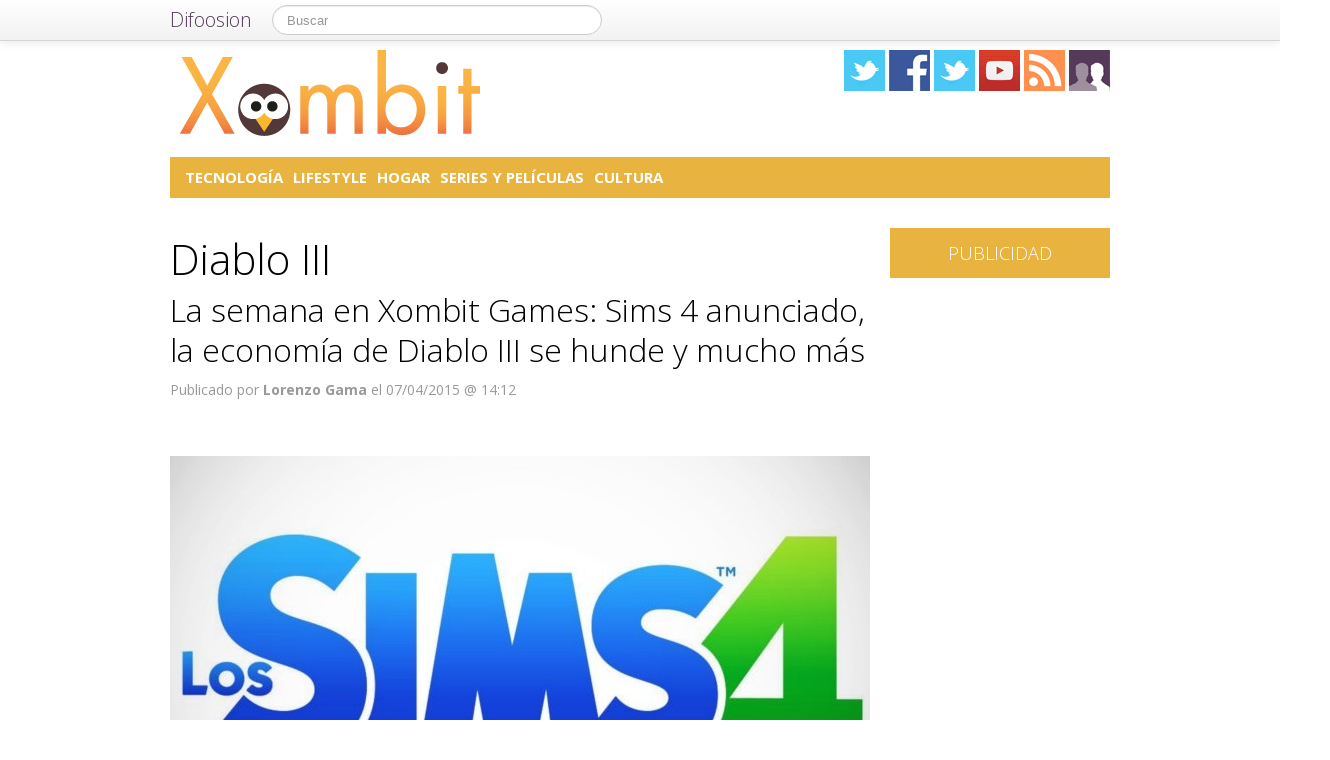

--- FILE ---
content_type: text/html; charset=UTF-8
request_url: https://xombit.com/tag/diablo-iii
body_size: 12858
content:
<!DOCTYPE html>
<html lang="es">
<head prefix="og: https://ogp.me/ns# fb: https://ogp.me/ns/fb# blog: https://ogp.me/ns/blog#">
    
	    <link rel="dns-prefetch" href="//ajax.googleapis.com">
    <link rel="dns-prefetch" href="//fonts.googleapis.com">
    <link rel="stylesheet" href="https://xombit.com/wp-content/themes/NewDifoosion-Xombit/style.css?v=3.8" type="text/css">
    <link href="https://fonts.googleapis.com/css2?family=Open+Sans:wght@300;400;700&display=swap" rel="stylesheet">
    
    
    <link rel="icon" type="image/png" href="https://xombit.com/wp-content/themes/NewDifoosion-Xombit/img/favicon.png" />
    <link rel="shortcut icon" type="image/x-icon" href="https://xombit.com/wp-content/themes/NewDifoosion-Xombit/img/favicon.ico" />
    <link rel="apple-touch-icon" href="https://xombit.com/wp-content/themes/NewDifoosion-Xombit/img/favicon.png"/>
    
        <title>Diablo III en Xombit</title>
		<meta name="robots" content="noindex,follow" />
    	<meta name="description" content="" />
        	<meta name="application-name" content="Xombit" />
	<meta name="msapplication-tooltip" content="Los últimos avances tecnológicos, mundo geek y noticias sobre ciencia y tecnología, ciencia ficción y anime" />
	<meta name="msapplication-starturl" content="/?utm_source=ie9&amp;utm_medium=taskbar&amp;utm_campaign=pinned-ie9" />
	<meta name="msapplication-window" content="width=1024;height=768" />
	<meta name="msapplication-navbutton-color" content="#E8B43F" />
	<meta name="theme-color" content="#E8B43F" />
			<meta property="twitter:account_id" content="4503599627428775" />
				<meta name="msapplication-task" content="name=Tecnología;action-uri=./categoria/tecnologia;icon-uri=https://xombit.com/wp-content/themes/NewDifoosion-Xombit/img/favicon.ico"/>
<meta name="msapplication-task" content="name=Lifestyle;action-uri=./categoria/lifestyle;icon-uri=https://xombit.com/wp-content/themes/NewDifoosion-Xombit/img/favicon.ico"/>
<meta name="msapplication-task" content="name=Hogar;action-uri=./categoria/hogar;icon-uri=https://xombit.com/wp-content/themes/NewDifoosion-Xombit/img/favicon.ico"/>
<meta name="msapplication-task" content="name=Series y Películas;action-uri=./categoria/series;icon-uri=https://xombit.com/wp-content/themes/NewDifoosion-Xombit/img/favicon.ico"/>
<meta name="msapplication-task" content="name=Cultura;action-uri=./categoria/cultura;icon-uri=https://xombit.com/wp-content/themes/NewDifoosion-Xombit/img/favicon.ico"/>

<meta http-equiv="Content-Type" content="text/html; charset=utf-8" />
    <link rel="publisher" href="https://plus.google.com/115409689497293260894" />
    <meta property="fb:app_id" content="248863185137114" />
	<meta property="og:type"        content="blog" />
	<meta property="og:url"         content="https://xombit.com" />
	<meta property="og:image"       content="https://xombit.com/wp-content/themes/NewDifoosion-Xombit/img/logo.png" />
	<meta property="og:title"       content="Xombit" />
	<meta property="og:description" content="Los últimos avances tecnológicos, mundo geek y noticias sobre ciencia y tecnología, ciencia ficción y anime" />
    
    <link rel="pingback" href="https://xombit.com/xmlrpc.php" />
    <link rel="alternate" type="application/rss+xml" title="Xombit" href="https://feeds.feedburner.com/xombit" />
	<link rel="stylesheet" href="https://maxcdn.bootstrapcdn.com/font-awesome/4.3.0/css/font-awesome.min.css">
    <link rel="stylesheet" href="https://xombit.com/wp-content/themes/NewDifoosion/css/sweetalert.css">
    <link rel='dns-prefetch' href='//ajax.googleapis.com' />
<link rel='dns-prefetch' href='//xombit.com' />
<link rel='dns-prefetch' href='//s0.wp.com' />
<link rel='dns-prefetch' href='//s.w.org' />
		<script type="text/javascript">
			window._wpemojiSettings = {"baseUrl":"https:\/\/s.w.org\/images\/core\/emoji\/11\/72x72\/","ext":".png","svgUrl":"https:\/\/s.w.org\/images\/core\/emoji\/11\/svg\/","svgExt":".svg","source":{"concatemoji":"https:\/\/xombit.com\/wp-includes\/js\/wp-emoji-release.min.js?ver=4.9.23"}};
			!function(e,a,t){var n,r,o,i=a.createElement("canvas"),p=i.getContext&&i.getContext("2d");function s(e,t){var a=String.fromCharCode;p.clearRect(0,0,i.width,i.height),p.fillText(a.apply(this,e),0,0);e=i.toDataURL();return p.clearRect(0,0,i.width,i.height),p.fillText(a.apply(this,t),0,0),e===i.toDataURL()}function c(e){var t=a.createElement("script");t.src=e,t.defer=t.type="text/javascript",a.getElementsByTagName("head")[0].appendChild(t)}for(o=Array("flag","emoji"),t.supports={everything:!0,everythingExceptFlag:!0},r=0;r<o.length;r++)t.supports[o[r]]=function(e){if(!p||!p.fillText)return!1;switch(p.textBaseline="top",p.font="600 32px Arial",e){case"flag":return s([55356,56826,55356,56819],[55356,56826,8203,55356,56819])?!1:!s([55356,57332,56128,56423,56128,56418,56128,56421,56128,56430,56128,56423,56128,56447],[55356,57332,8203,56128,56423,8203,56128,56418,8203,56128,56421,8203,56128,56430,8203,56128,56423,8203,56128,56447]);case"emoji":return!s([55358,56760,9792,65039],[55358,56760,8203,9792,65039])}return!1}(o[r]),t.supports.everything=t.supports.everything&&t.supports[o[r]],"flag"!==o[r]&&(t.supports.everythingExceptFlag=t.supports.everythingExceptFlag&&t.supports[o[r]]);t.supports.everythingExceptFlag=t.supports.everythingExceptFlag&&!t.supports.flag,t.DOMReady=!1,t.readyCallback=function(){t.DOMReady=!0},t.supports.everything||(n=function(){t.readyCallback()},a.addEventListener?(a.addEventListener("DOMContentLoaded",n,!1),e.addEventListener("load",n,!1)):(e.attachEvent("onload",n),a.attachEvent("onreadystatechange",function(){"complete"===a.readyState&&t.readyCallback()})),(n=t.source||{}).concatemoji?c(n.concatemoji):n.wpemoji&&n.twemoji&&(c(n.twemoji),c(n.wpemoji)))}(window,document,window._wpemojiSettings);
		</script>
		<style type="text/css">
img.wp-smiley,
img.emoji {
	display: inline !important;
	border: none !important;
	box-shadow: none !important;
	height: 1em !important;
	width: 1em !important;
	margin: 0 .07em !important;
	vertical-align: -0.1em !important;
	background: none !important;
	padding: 0 !important;
}
</style>
<link rel='stylesheet' id='difoosion-price-box-css'  href='https://xombit.com/wp-content/plugins/difoosion-price-box/difoosion-price-box.css?ver=1.0' type='text/css' media='all' />
<link rel='stylesheet' id='qc-choice-css'  href='https://xombit.com/wp-content/plugins/quantcast-choice/public/css/style.min.css?ver=1.2.2' type='text/css' media='all' />
<link rel='stylesheet' id='wp-pagenavi-css'  href='https://xombit.com/wp-content/plugins/wp-pagenavi/pagenavi-css.css?ver=2.70' type='text/css' media='all' />
<link rel='stylesheet' id='jetpack_css-css'  href='https://xombit.com/wp-content/plugins/jetpack/css/jetpack.css?ver=3.5.6' type='text/css' media='all' />
<script>if (document.location.protocol != "https:") {document.location = document.URL.replace(/^http:/i, "https:");}</script><script type='text/javascript' src='https://ajax.googleapis.com/ajax/libs/jquery/2.2.4/jquery.min.js?ver=2.2.4'></script>
<link rel='https://api.w.org/' href='https://xombit.com/wp-json/' />
      <meta name="onesignal" content="wordpress-plugin"/>
        <script src="https://cdn.onesignal.com/sdks/OneSignalSDK.js" async></script>    <script>

      window.OneSignal = window.OneSignal || [];

      OneSignal.push( function() {
        OneSignal.SERVICE_WORKER_UPDATER_PATH = "OneSignalSDKUpdaterWorker.js.php";
        OneSignal.SERVICE_WORKER_PATH = "OneSignalSDKWorker.js.php";
        OneSignal.SERVICE_WORKER_PARAM = { scope: '/' };

        OneSignal.setDefaultNotificationUrl("https://xombit.com");
        var oneSignal_options = {};
        window._oneSignalInitOptions = oneSignal_options;

        oneSignal_options['wordpress'] = true;
oneSignal_options['appId'] = 'a8071f98-0c99-449f-b3e9-4ca1428eb83a';
oneSignal_options['autoRegister'] = true;
oneSignal_options['welcomeNotification'] = { };
oneSignal_options['welcomeNotification']['disable'] = true;
oneSignal_options['path'] = "https://xombit.com/wp-content/plugins/onesignal-free-web-push-notifications/sdk_files/";
oneSignal_options['safari_web_id'] = "web.onesignal.auto.3145fc89-5d6b-4727-99ef-e9ab80472582";
oneSignal_options['persistNotification'] = false;
oneSignal_options['promptOptions'] = { };
              OneSignal.init(window._oneSignalInitOptions);
                    });

      function documentInitOneSignal() {
        var oneSignal_elements = document.getElementsByClassName("OneSignal-prompt");

        var oneSignalLinkClickHandler = function(event) { OneSignal.push(['registerForPushNotifications']); event.preventDefault(); };        for(var i = 0; i < oneSignal_elements.length; i++)
          oneSignal_elements[i].addEventListener('click', oneSignalLinkClickHandler, false);
      }

      if (document.readyState === 'complete') {
           documentInitOneSignal();
      }
      else {
           window.addEventListener("load", function(event){
               documentInitOneSignal();
          });
      }
    </script>

    <script type="text/javascript" src="https://xombit.com/wp-content/themes/NewDifoosion/js/libs.min.js" defer></script>
    <script type="text/javascript" src="https://xombit.com/wp-content/themes/NewDifoosion/js/sweetalert.min.js"></script>
    <script type="text/javascript" src="https://xombit.com/wp-content/themes/NewDifoosion/js/1.0.4/bootstrap.min.js" defer></script>
        <script defer type="module" src="https://live.mrf.io/cmp/andro4all.com/es2015.js?autoinit=true&build=ext-1"></script>
    <script defer nomodule src="https://live.mrf.io/cmp/andro4all.com/es5.js?autoinit=true&build=ext-1"></script>
    <script type="text/javascript">
    var Pc=[];window.__tcfapi=function(){console.log('args',arguments);for(var t=arguments.length,e=new Array(t),n=0;n<t;n++)e[n]=arguments[n];return e.length?Pc.push(e):Pc;};
    </script>
    <script async src="https://securepubads.g.doubleclick.net/tag/js/gpt.js"></script>
    <script>
    window.googletag = window.googletag || {cmd: []};
	googletag.cmd.push(function() {
        googletag.defineSlot('/6587401/Desktop_Billboard_970x250', [[728,90], [940, 90], [970, 90], [970, 250], [996, 90]], 'div-ad-billboard').setCollapseEmptyDiv(true,true).addService(googletag.pubads());
        googletag.defineOutOfPageSlot('/6587401/DIFOOSION_DESKTOP_OUTOFPAGE', 'div-ad-out-of-page').addService(googletag.pubads());
        googletag.defineSlot('/6587401/Desktop_Home_Sky_Left', [[120, 1000], [120, 600]], 'div-ad-sky-left').addService(googletag.pubads());
        googletag.defineSlot('/6587401/Desktop_Home_Sky_Right', [[120, 1000], [120, 600]], 'div-ad-sky-right').addService(googletag.pubads());
				googletag.defineSlot('/6587401/Desktop_Header_728x90', [728, 90], 'div-ad-header').addService(googletag.pubads());
						googletag.defineSlot('/6587401/Desktop_Interpost_1_336x280', [[700,300], [336, 280], [300, 250], [250, 250], [200,200], [300, 600]], 'div-ad-interpost-1').addService(googletag.pubads());
		googletag.defineSlot('/6587401/Desktop_Interpost_2_336x280', [[700,300], [336, 280], [300, 250], [250, 250], [200,200]], 'div-ad-interpost-2').addService(googletag.pubads());
		                googletag.defineSlot('/6587401/Desktop_Sidebar_220x100',  [220,100], 'div-ad-sidebar-2').addService(googletag.pubads());
		googletag.defineSlot('/6587401/Desktop_Sidebar_160x600',  [[300,600],[160, 600], [300, 250], [220, 600]], 'div-ad-sidebar').addService(googletag.pubads());
		googletag.defineSlot('/6587401/Desktop_Footer_728x90', [728, 90], 'div-ad-footer').addService(googletag.pubads());
		googletag.pubads().setTargeting('blog', 'Xombit');
                googletag.pubads().setTargeting('Placement', 'archive');
                var params = new URLSearchParams(window.location.search);
        if (params.has('previsualizar')) {
            googletag.pubads().setTargeting('previsualizar', 'true');
        }
		googletag.pubads().enableSingleRequest();
		googletag.pubads().collapseEmptyDivs(true);
        googletag.enableServices();
	});
	</script>
    
    
    <script type="text/javascript">
    Array.prototype.last = function() {return this[this.length-1];}

    
    $(document).ready(function(){
        var url = 'https://xombit.com/2013/05/la-semana-en-xombit-games-sims-4-anunciado-hundimiento-economia-diablo-3';
        var blog = 'Xombit';

        var s = document.getElementsByTagName('script')[0];
        var app = document.createElement('script'); app.type = 'text/javascript'; app.async = true;
        app.src = 'https://xombit.com/wp-content/themes/NewDifoosion/js/1.0.4/app.js?v=1.0s';
        s.parentNode.insertBefore(app, s);
        var gplus = document.createElement('script'); gplus.type = 'text/javascript'; gplus.async = true;
        gplus.src = 'https://apis.google.com/js/plusone.js';
        s.parentNode.insertBefore(gplus, s);
        var tw = document.createElement('script'); tw.type = 'text/javascript'; tw.async = true;
        tw.src = 'https://platform.twitter.com/widgets.js';
        s.parentNode.insertBefore(tw, s);

        window.___gcfg = {lang: 'es'};

        $(function() {
            $("#blog-modal-close").click(function () {
                $("#blog-modal").modal('hide');
            });

            var closing = false;
            var timeout = null;

            /*$(".categoriesbar a").mouseenter(function() {
                var aSelector = $(this);
                timeout = setTimeout(function() {
                    timeout = null;
                    var url = aSelector.attr("href");
                    $.getJSON(url + '?feed=json', function(posts) {
                        if (!closing) {
                            var html = '';
                            $.each(posts, function(index, post) {
                                if (index < 5) {
                                    html += '<li data-url="' + post.permalink + '" title="' + post.title +
                                            '"><img src="' + post.thumb + '" /><p><a href="' + post.permalink +
                                            '">' + post.title + '</a></p></li>';
                                }
                            });
                            $('#cat-preview-list').html(html);
                            $('#cat-preview-list li').click(function() {
                                var url = $(this).attr("data-url");
                                window.open(url);
                                return false;
                            });
                            $('#cat-preview').slideDown();
                        }
                    });
                    var name = aSelector.text();
                    $('#cat-preview-title').html('&Uacute;ltimos art&iacute;culos sobre ' + name);
                    $('#cat-preview-read-more').html('<a href="' + url + '">Leer más sobre ' + name + '</a>');
                }, 300);

                return false;
            });*/

            $('#categories-info').mouseleave(function() {
                if (timeout !== null) {
                    window.clearTimeout(timeout);
                    timeout = null;
                }

                closing = true;
                $('#cat-preview').slideUp(function() {
                    closing = false;
                });
            });
        });

        
        $(".post_item").hover(function(){
            var shareArea = $(this).find(".share_area");
            var shareItems = shareArea.find(".share_items");
            if (!shareItems.is(":visible")) {
                var title = shareArea.attr("data-text");
                var url = shareArea.attr("data-url");
                var twitter = shareArea.attr("data-twitter");
                if (twitter == '') {
                    twitter = 'difoosion';
                }
                shareItems.html('<li><a href="https://twitter.com/share" class="twitter-share-button" data-url="' + url + '?utm_campaign=twitter-button-archive" data-text="' + title + '" data-count="horizontal" data-via="' + twitter + '" data-lang="es" data-related="xombit">Tweet</a></li><li><iframe src="https://www.facebook.com/plugins/like.php?href=' + url + '&amp;send=false&amp;layout=button_count&amp;width=100&amp;show_faces=false&amp;font&amp;colorscheme=light&amp;action=like&amp;height=21&amp;appId=518040841575630" scrolling="no" frameborder="0" style="border:none; overflow:hidden; width:150px; height:21px;" allowTransparency="true"></iframe></li>');
                shareItems.show();
				if ('undefined' !== typeof twttr) {
					twttr.widgets.load();
				}
				if ('undefined' !== typeof gapi) { 
					gapi.plusone.go();
				}
            }
        });
        
        var shareIsLoaded = false;

        $(window).scroll(function () {
            var scrollTop = $(window).scrollTop();

            var fixed_bar = $('#fixed_bar');
            var fixed_bar_height = fixed_bar.height();
            var fixed_bar_start_point = $('#fixed_bar_start_point');
            var fixed_bar_start_point_offset_top = fixed_bar_start_point.offset().top;
            var fixed_footer = $('#fixed_footer');
            var fixed_footer_offset_top = fixed_footer.offset().top;
            
            if (scrollTop > fixed_bar_start_point_offset_top && scrollTop < (fixed_footer_offset_top - fixed_bar_height)) {
                fixed_bar.addClass('fixed');
            }
            else {
                fixed_bar.removeClass('fixed');
            }
        });

    });
    </script>
    <style type="text/css">
        .logo_social span { display: inline-block; height: 41px; width: 41px; background-image: url(https://xombit.com/wp-content/themes/NewDifoosion/icons/icons3.png) }
        .special_link { margin-top: 5px }
        .wp-pagenavi { float: left !important }
    </style>
    	
		    <script type="application/ld+json">
    {"@context":"https:\/\/schema.org\/","@type":"ItemList","ItemListElement":[{"@type":"ListItem","position":1,"url":"https:\/\/xombit.com\/2013\/05\/la-semana-en-xombit-games-sims-4-anunciado-hundimiento-economia-diablo-3"},{"@type":"ListItem","position":2,"url":"https:\/\/xombit.com\/2012\/12\/la-semana-en-xombit-games-guias-compras-grandes-sorteos"},{"@type":"ListItem","position":3,"url":"https:\/\/xombit.com\/2012\/12\/semana-xombit-games-maldicion-bioshock-infinite-premios-vga"},{"@type":"ListItem","position":4,"url":"https:\/\/xombit.com\/2012\/05\/twitter-catalan-vasco-television-4k-3d-sin-gafas-blade-runner-secuela-protagonista-femenina"},{"@type":"ListItem","position":5,"url":"https:\/\/xombit.com\/2011\/10\/damos-un-repaso-a-la-blizzcon-2011"}]}    </script>
    	<script> 
	$(function() {
		var base = "https://itunes.apple.com/lookup?country=es&id=";
		$(".dfsn-app-box").each(function(index) {
			var box = $(this);
			var id = box.attr("data-app-id");
			var url = base + id + '&at=1001lAa';
			var customUrl = box.attr("data-url");
			var badge = box.attr("data-badge");
			
			$.ajax( url,{ 
				type: "GET",
				dataType: 'jsonp'
			}).done(function(data) {
				if (data.resultCount == 1) {
					var app = data.results[0];
					var title = app.trackName;
					var url = app.trackViewUrl;
					
					if (customUrl.indexOf('itunes.apple.com') == -1) {
						url = customUrl;
					}					
					
					var price = app.price;
					var genre = app.genres[0];
					var image = app.artworkUrl100;
					var html = '<a href="' + url + '" style="float: left"><img src="' + image + '" style="height: 100px; width: 100px" /></a>'
					html += '<div style="margin: 0; padding: 0 10px; float: left">';
					html += '<p style="margin: 5px 0 5px 0; font-size: 22px; font-weight: bold; max-width:400px; text-align: left">' + title + '</p>';
					html += '<p style="margin: 0 0 5px 0; font-size: 12px; font-weight: bold; text-transform: uppercase">' + genre + '</p>';
					if (price == 0) {
						html += '<p style="margin: 0 0 5px 0; font-size: 18px; font-weight: bold"><a href="' + url + '">Descargar gratis</a></p>';
					}
					else {
						html += '<p style="margin: 0 0 5px 0; font-size: 18px; font-weight: bold; margin: 20px; text-align: center"><a class="difoosion-button" href="' + url + '">Descargar (' + price + '&euro;)</a></p>';
					}
					
					html += '</div>';
					html += '<img style="float: right; width: 150px; margin: 10px" src="' + badge + '" />'
					html += '<div style="clear: both"></div>';
					box.html(html);
					box.click(function(){
						window.open(url, '_blank');
						return false;
					});
				}
			});					
		});
	});
	</script>
</head>
<body data-rsssl=1>
    <marfeel-cmp>
        <script type="application/json">
        {
            "publisherLogo": "",
            "consentLanguage": "es"
        }
        </script>
    </marfeel-cmp>
	<script>
	dataLayer = [{
	  'GA_Blog': 'UA-21969798-1',
	  'GA_Blog_2': 'UA-62836513-10'
	}];
	</script>
	<noscript><iframe src="https://www.googletagmanager.com/ns.html?id=GTM-MVP47F"
	height="0" width="0" style="display:none;visibility:hidden"></iframe></noscript>
	<script>(function(w,d,s,l,i){w[l]=w[l]||[];w[l].push({'gtm.start':
	new Date().getTime(),event:'gtm.js'});var f=d.getElementsByTagName(s)[0],
	j=d.createElement(s),dl=l!='dataLayer'?'&l='+l:'';j.async=true;j.src=
	'https://www.googletagmanager.com/gtm.js?id='+i+dl;f.parentNode.insertBefore(j,f);
	})(window,document,'script','dataLayer','GTM-MVP47F');</script>

    <div id='div-ad-out-of-page'>
    <script type='text/javascript'>
    googletag.cmd.push(function() { googletag.display('div-ad-out-of-page'); });
    </script>
    </div>

		<div id="fb-root"></div>
	<script>(function(d, s, id) {
	  var js, fjs = d.getElementsByTagName(s)[0];
	  if (d.getElementById(id)) return;
	  js = d.createElement(s); js.id = id;
	  js.src = "//connect.facebook.net/es_ES/sdk.js#xfbml=1&version=v2.3&appId=248863185137114";
	  fjs.parentNode.insertBefore(js, fjs);
	}(document, 'script', 'facebook-jssdk'));</script>
	    <div class="navbar navbar-fixed-top">
        <div class="navbar-inner">
            <div class="container">
                <a class="btn btn-navbar" data-toggle="collapse" data-target=".nav-collapse">
                    <span class="icon-bar"></span>
                    <span class="icon-bar"></span>
                    <span class="icon-bar"></span>
                </a>
                <a class="brand" href="https://difoosion.com" target="_blank">Difoosion</a>
                <div class="nav-collapse">
                    <form class="navbar-search pull-left" action="/" method="get">
                      <input type="text" name="s" id="search" class="search-query" value="" placeholder="Buscar">
                    </form>
                    <ul class="nav pull-right">
                                                                    </ul>
                </div>
            </div>
        </div>
    </div>
    
    <div class="container">

    <div id="div-ad-sky-left" style="width: 120px; height: 1000px; position: absolute; float: left; margin-left: -140px; margin-top: 10px">
        <script type='text/javascript'>
        googletag.cmd.push(function() { googletag.display('div-ad-sky-left'); });
        </script>
    </div>
    
    <div id="div-ad-sky-right" style="width: 120px; height: 1000px; position: absolute; float: right; margin-left: 1040px; margin-top: 10px">
        <script type='text/javascript'>
        googletag.cmd.push(function() { googletag.display('div-ad-sky-right'); });
        </script>
    </div>
    
    <!-- Header -->
            <header class="header">
            <div class="row hrow">
                <div class="span12">
                    <div class="logo">
                        <a href="https://xombit.com">
                                                        <img style="vertical-align: text-bottom;" src="https://xombit.com/wp-content/themes/NewDifoosion-Xombit/img/logo.png" alt="" title="Xombit" />
                                                    </a>
                    </div>
                    <div class="logo_social">
                        <a href="https://twitter.com/xombit" rel="nofollow" target="_blank"><span class="twitter"></span></a>
                        <a href="http://facebook.com/xombit" rel="nofollow" target="_blank"><span class="facebook"></span></a>
                        <a href="https://www.instagram.com/" rel="nofollow" target="_blank"><span class="instagram" /></a>
                        </li>
                        <a href="https://www.youtube.com/urbantecno" rel="nofollow" target="_blank"><span class="youtube"></span></a>
                                                <a href="http://feeds.feedburner.com/xombit" rel="nofollow" target="_blank"><span class="rss"></span></a>
                        <a href="https://xombit.com/editores"><span class="editores"></span></a>
                    </div>
                                                        </div>
            </div>
			            <div class="row">
                <div id='div-ad-billboard' style='width: 996px; margin: 0 auto; padding: 10px; display: none; text-align: center'>
                    <script type='text/javascript'>
                    googletag.cmd.push(function() { googletag.display('div-ad-billboard'); });
                    </script>
                </div>
            </div>
            <div class="row" style="margin-top: 10px">
                <div id="categories-info" class="span12">
                    <div class="categoriesbar">
                        <ul>
                            <li id="category-item-xombitcomcategoriatecnologia"><a href="https://xombit.com/categoria/tecnologia">Tecnología</a></li><li id="category-item-xombitcomcategorialifestyle"><a href="https://xombit.com/categoria/lifestyle">Lifestyle</a></li><li id="category-item-xombitcomcategoriahogar"><a href="https://xombit.com/categoria/hogar">Hogar</a></li><li id="category-item-xombitcomcategoriaseries"><a href="https://xombit.com/categoria/series">Series y Películas</a></li><li id="category-item-xombitcomcategoriacultura"><a href="https://xombit.com/categoria/cultura">Cultura</a></li>                        </ul>
                    </div>
                    <div id="cat-preview">
                        <div id="cat-preview-title">&Uacute;ltimos art&iacute;culos</div>
                        <ul id="cat-preview-list">
                        </ul>
                        <p id="cat-preview-read-more"></p>
                    </div>
                </div>
            </div>

        </header>
        <!-- End Header -->
                                    <div class="row" style="text-align: center; padding-bottom: 10px">
            <div id='div-ad-header' style='width:728px; margin: 0 auto'>
                <script type='text/javascript'>
                    googletag.cmd.push(function() { googletag.display('div-ad-header'); });
                </script>
            </div>
        </div>
        
        
                            


<div class="row" style="clear:both;">
        <div class="span9 columns blog_content" style="margin-bottom: 20px">
                                
                                
				<h1>  Diablo III</h1>
								                         <div class="post_item">
                <h2>
                    <a href="https://xombit.com/2013/05/la-semana-en-xombit-games-sims-4-anunciado-hundimiento-economia-diablo-3">La semana en Xombit Games: Sims 4 anunciado, la economía de Diablo III se hunde y mucho más</a></h2>
                <div class="post_category">
                    <p>
                                            </p>
                </div>
				<p class="post_info">
                    						<span title="07/04/2015 14:12:25">Publicado por <strong>Lorenzo Gama</strong> el 07/04/2015 @ 14:12</span>
									</p>
                <div class="share_area post_share clear" style="height: 26px" data-url="https://xombit.com/2013/05/la-semana-en-xombit-games-sims-4-anunciado-hundimiento-economia-diablo-3" data-twitter="xombit" data-text="La semana en Xombit Games: Sims 4 anunciado, la economía de Diablo III se hunde y mucho más">
                    <ul class="share_items" style="display: none">
                    </ul>
                </div>
                <div class="clear"></div>
		                                        
                                        <div class="post_big_thumb">
                        <a href="https://xombit.com/2013/05/la-semana-en-xombit-games-sims-4-anunciado-hundimiento-economia-diablo-3"><img loading=lazy width="700" height="400" src="https://xombit.com/files/2013/05/La-Semana-de-Xombit-Games-Los-Sims-4-700x400.jpg" class="attachment-home-big-thumbnail size-home-big-thumbnail wp-post-image" alt="La Semana de Xombit Games Los Sims 4" loading="lazy" /></a>
                                            </div>                    
                                    				                <div class="post_excerpt"><p><p>La actualidad videojueguil de la semana que acabó ayer nos ha dejado titulares que marcarán las fechas importantes de los próximos meses. El anuncio de Los Sims 4 es, sin duda, la noticia más esperada para los millones de seguidores del simulador, aunque tampoco es menos relevante la celebración del quince aniversario de Gran Turismo o los fallos en la última actualización de Diablo III, que ha permitido la aparición de millonarios por doquier. Todo esto y mucho más a continuación.</p>... <a href="https://xombit.com/2013/05/la-semana-en-xombit-games-sims-4-anunciado-hundimiento-economia-diablo-3">Continuar leyendo...</a></p></div>
                <div class="clear_post"></div>
            </div>      
                            <div class="post_item">
                <h2>
                    <a href="https://xombit.com/2012/12/la-semana-en-xombit-games-guias-compras-grandes-sorteos">La semana en Xombit Games | Guías de compras, grandes sorteos y mucho más</a></h2>
                <div class="post_category">
                    <p>
                                            </p>
                </div>
				<p class="post_info">
                    						<span title="07/04/2015 14:13:09">Publicado por <strong>Lorenzo Gama</strong> el 07/04/2015 @ 14:13</span>
									</p>
                <div class="share_area post_share clear" style="height: 26px" data-url="https://xombit.com/2012/12/la-semana-en-xombit-games-guias-compras-grandes-sorteos" data-twitter="xombit" data-text="La semana en Xombit Games | Guías de compras, grandes sorteos y mucho más">
                    <ul class="share_items" style="display: none">
                    </ul>
                </div>
                <div class="clear"></div>
		                                        
                                        <div class="post_big_thumb">
                        <a href="https://xombit.com/2012/12/la-semana-en-xombit-games-guias-compras-grandes-sorteos"><img loading=lazy width="700" height="400" src="https://xombit.com/files/2012/12/La-semana-de-xombit-games-Mass-Effect-700x400.jpg" class="attachment-home-big-thumbnail size-home-big-thumbnail wp-post-image" alt="La semana de xombit games Mass Effect" loading="lazy" /></a>
                                            </div>                    
                                    				                <div class="post_excerpt"><p><p>Se acerca el fin de año y esta es una época propicia para recopilar lo mejor de cada plataforma y analizar el 2012. Un año en el que han salido a la venta dos nuevas consolas como son la Nintendo Wii U y la PS Vita y en el que han llegado títulos tan esperados como Diablo III o  Mass Effect 3. Precisamente de este último título, Electronic Arts ha publicado la última semana la trilogía al completo y en Xombit Games lo celebramos con un sorteo que no te puedes perder.</p>... <a href="https://xombit.com/2012/12/la-semana-en-xombit-games-guias-compras-grandes-sorteos">Continuar leyendo...</a></p></div>
                <div class="clear_post"></div>
            </div>      
                <div style="text-align:center">
                            <div id='div-ad-interpost-1'>
                    <script type='text/javascript'>
                        googletag.cmd.push(function() { googletag.display('div-ad-interpost-1'); });
                    </script>
                </div>
                    </div>
        <div class="clear_post"></div>
                                <div class="post_item">
                <h2>
                    <a href="https://xombit.com/2012/12/semana-xombit-games-maldicion-bioshock-infinite-premios-vga">La Semana de Xombit Games | La maldición de BioShock Infinite, los premios VGA y mucho más</a></h2>
                <div class="post_category">
                    <p>
                                            </p>
                </div>
				<p class="post_info">
                    						<span title="07/04/2015 14:13:09">Publicado por <strong>Lorenzo Gama</strong> el 07/04/2015 @ 14:13</span>
									</p>
                <div class="share_area post_share clear" style="height: 26px" data-url="https://xombit.com/2012/12/semana-xombit-games-maldicion-bioshock-infinite-premios-vga" data-twitter="xombit" data-text="La Semana de Xombit Games | La maldición de BioShock Infinite, los premios VGA y mucho más">
                    <ul class="share_items" style="display: none">
                    </ul>
                </div>
                <div class="clear"></div>
		                                        
                                        <div class="post_big_thumb">
                        <a href="https://xombit.com/2012/12/semana-xombit-games-maldicion-bioshock-infinite-premios-vga"><img loading=lazy width="700" height="400" src="https://xombit.com/files/2012/12/La-semana-de-xombit-games-BioShock-Infinite-700x400.jpg" class="attachment-home-big-thumbnail size-home-big-thumbnail wp-post-image" alt="La semana de xombit games BioShock Infinite" loading="lazy" /></a>
                                            </div>                    
                                    				                <div class="post_excerpt"><p><p>Una semana curiosa la que hemos vivido en estos últimos siete días. La verdad es que no ha salido a la venta ningún juego triple A y gracias a la resaca del lanzamiento de Nintendo Wii U, hemos podido disfrutar de los pequeños placeres de los videojuegos como la ceremonia de los Video Games Awards (VGA) o las desgracias sufridas por algunos juegos como BioShock Infinite. Todo esto y mucho más a continuación.</p>... <a href="https://xombit.com/2012/12/semana-xombit-games-maldicion-bioshock-infinite-premios-vga">Continuar leyendo...</a></p></div>
                <div class="clear_post"></div>
            </div>      
                            <div class="post_item">
                <h2>
                    <a href="https://xombit.com/2012/05/twitter-catalan-vasco-television-4k-3d-sin-gafas-blade-runner-secuela-protagonista-femenina">Lo mejor de Internet | Twitter políglota, la tele 3D sin gafas y la Blade Runner femenina</a></h2>
                <div class="post_category">
                    <p>
                                            </p>
                </div>
				<p class="post_info">
                    						<span title="19/05/2012 10:02:49">Publicado por <strong>Miguel Regueira</strong> el 19/05/2012 @ 10:02</span>
									</p>
                <div class="share_area post_share clear" style="height: 26px" data-url="https://xombit.com/2012/05/twitter-catalan-vasco-television-4k-3d-sin-gafas-blade-runner-secuela-protagonista-femenina" data-twitter="xombit" data-text="Lo mejor de Internet | Twitter políglota, la tele 3D sin gafas y la Blade Runner femenina">
                    <ul class="share_items" style="display: none">
                    </ul>
                </div>
                <div class="clear"></div>
		                                        
                                        <div class="post_thumb">
                        <a href="https://xombit.com/2012/05/twitter-catalan-vasco-television-4k-3d-sin-gafas-blade-runner-secuela-protagonista-femenina">
                            <img loading=lazy width="284" height="200" src="https://xombit.com/files/2012/05/agua-tierra.jpg" class="attachment-post-thumbnail size-post-thumbnail wp-post-image" alt="Representación del volumen del agua de la Tierra frente al del planeta" srcset="https://xombit.com/files/2012/05/agua-tierra.jpg 284w, https://xombit.com/files/2012/05/agua-tierra-220x154.jpg 220w" sizes="(max-width: 284px) 100vw, 284px" />                                                    </a>
                    </div>
                                    				                <div class="post_excerpt"><p><p>Tras siete días de espera, llega la sección de Xombit que recoge los enlaces más curiosos y divertidos que hemos ido viendo en ese período. No te pierdas este artículo si quieres hacerte una idea de hasta que punto el agua es un bien escaso en nuestro planeta, si pensabas que el exitoso Diablo III no tiene un momento para la ternura o si estás considerando comprarte una televisión 3D y quieres lo último de lo último. ¡Allá vamos!</p>... <a href="https://xombit.com/2012/05/twitter-catalan-vasco-television-4k-3d-sin-gafas-blade-runner-secuela-protagonista-femenina">Continuar leyendo...</a></p></div>
                <div class="clear_post"></div>
            </div>      
                <div style="text-align:center">
                            <div id='div-ad-interpost-2'>
                    <script type='text/javascript'>
                        googletag.cmd.push(function() { googletag.display('div-ad-interpost-2'); });
                    </script>
                </div>
                    </div>
        <div class="clear_post"></div>
                            <div class="post_item">
                <h2>
                    <a href="https://xombit.com/2011/10/damos-un-repaso-a-la-blizzcon-2011">Damos un repaso a la BlizzCon 2011</a></h2>
                <div class="post_category">
                    <p>
                                            </p>
                </div>
				<p class="post_info">
                    						<span title="07/04/2015 14:14:05">Publicado por <strong>Manuel Miranda</strong> el 07/04/2015 @ 14:14</span>
									</p>
                <div class="share_area post_share clear" style="height: 26px" data-url="https://xombit.com/2011/10/damos-un-repaso-a-la-blizzcon-2011" data-twitter="xombit" data-text="Damos un repaso a la BlizzCon 2011">
                    <ul class="share_items" style="display: none">
                    </ul>
                </div>
                <div class="clear"></div>
		                                        
                                        <div class="post_thumb">
                        <a href="https://xombit.com/2011/10/damos-un-repaso-a-la-blizzcon-2011">
                            <img loading=lazy width="284" height="200" src="https://xombit.com/files/2011/10/BlizzCon_Logo1-284x200.jpeg" class="attachment-post-thumbnail size-post-thumbnail wp-post-image" alt="Logo de la BlizzCon" />                                                    </a>
                    </div>
                                    				                <div class="post_excerpt"><p><p>Ya se ha terminado, ahora debemos esperar otro año para empaparnos del universo Blizzard. Han sido dos días intensos para todos los asistentes, tanto virtuales como presenciales, con presentaciones, torneos y mesas redondas por doquier. Echemos un vistazo a lo que nos ha deparado esta edición de la BlizzCon</p>... <a href="https://xombit.com/2011/10/damos-un-repaso-a-la-blizzcon-2011">Continuar leyendo...</a></p></div>
                <div class="clear_post"></div>
            </div>      
    								
				
        </div>

		
                <!-- Sidebar -->
            <side class="span3 columns">
                <div class="sidebar">
										                    <div class="sidebar_item" style="text-align: center">
                        <div id='div-ad-sidebar-2'>
                            <script type='text/javascript' defer>
                            googletag.cmd.push(function() { googletag.display('div-ad-sidebar-2'); });
                            </script>
                        </div>
                    </div>
					<div id="fixed_bar_start_point"></div>
                    <div id="fixed_bar">
						<div class="sidebar_item">
                            <h3>Publicidad</h3>
														<div class="ad">
								<div id='div-ad-sidebar'>
									<script type='text/javascript' defer>
									googletag.cmd.push(function() { googletag.display('div-ad-sidebar'); });
									</script>
								</div>
							</div>
						                            
                        </div>

						                    </div>
                </side>
            <!-- End Sidebar -->    </div>
</div>

        <div class="row">
            <div class="span12 columns clear_both dfsn_pagenavi">
                            </div>
        </div>

                <div id="fixed_footer" class="row" style="text-align: center; height:90px; clear: both">
            <div id='div-ad-footer' style='width:728px; height:90px;margin: 30px auto'>
                <script type='text/javascript'>
					window.__div_ad_footer_loaded = false;
					$(window).scroll(function(event) {
						if(!window.__div_ad_footer_loaded && $("#div-ad-footer").offset().top < $(window).scrollTop() + $(window).outerHeight()) {
							window.__div_ad_footer_loaded = true;
							googletag.cmd.push(function() { googletag.display('div-ad-footer'); });
						}
					});
                </script>
            </div>
        </div>
        
        <div class="clear" style="height: 20px"></div>
        
                
        <!--<div class="row">
            <div class="span12 columns">
                <div class="clear" style="height: 20px"></div>
                <h2>Lo m&aacute;s le&iacute;do en Xombit</h2>
                                                <div style="padding-bottom: 20px; width: 220px; display: inline-block; height: 250px; margin-right: 10px; vertical-align: top">
                    <a href=""><img src="" /></a>
                    <a style="color: #000; text-decoration: none" href=""></a>
                </div>
                            </div>
        </div>-->

                <div class="row">
            <div class="span12 columns">
                <div class="clear" style="height: 20px"></div>
                <h2 style="text-align: center; margin-bottom: 20px;">Otras webs de Difoosion</h2>
            </div>
        </div>
        
        <div class="row">
            <div class="span3 columns">
                <div style="width: 100%; font-weight: bold;  font-size: 18px; text-align: center">
                    <a href="https://andro4all.com" target="_blank" style="color: #222221">Andro4all</a>
                </div>
            </div>
            <div class="span3 columns">
                <div style="width: 100%; font-weight: bold;  font-size: 18px; text-align: center">
                    <a href="https://www.ipadizate.es" target="_blank" style="color: #222221">iPadizate</a>
                </div>
            </div>
			<div class="span3 columns">
				<div style="width: 100%; font-weight: bold;  font-size: 18px; text-align: center">
                    <a href="https://urbantecno.com/" target="_blank" style="color: #222221">Urban Tecno</a>
                </div>
            </div>
            <div class="span3 columns">
                <div style="width: 100%; font-weight: bold;  font-size: 18px; text-align: center">
                    <a href="https://www.alfabetajuega.com/" target="_blank" style="color: #222221">Alfa Beta Juega</a>
                </div>
            </div>
        </div>
        
        <div class="row">
            <div class="footer span12 columns clear_both" style="margin-bottom: 100px">
                            <p style="text-align: center">Xombit (CC) 2026 | <a href="https://difoosion.com/licencia">Licencia</a> | <a href="https://difoosion.com/legal">
                    Legal</a> | <a href="https://difoosion.com/cookies">
                    Política de Cookies</a> | <a href="https://difoosion.com/contacto">Contacto</a></p>
                            <p style="text-align: center"><a href="https://difoosion.com"><img src="https://xombit.com/wp-content/themes/NewDifoosion/img/difoosion-logo.png" alt="Difoosion Logo" /></a></p>
            </div>
        </div>
	   		<div class="row">
			<div class="span12 columns">
				<div style="position: relative; clear: both; height: 500px; margin-bottom: 20px">
					<div id="facebook-flyer-2-container" style="position: absolute; top: 50%; left: 50%; -webkit-transform: translate(-50%, -50%); transform: translate(-50%, -50%); width: 500px" width="500px"	>		
						<p><a id="facebook-flyer-2-close" style="color: white; font-size: 26px" href="#">X</a></p>
						<div class="fb-page"
							data-href="http://facebook.com/xombit" 
							data-width="500" 
							data-height="500" 
							data-hide-cover="false" 
							data-show-facepile="true" 
							data-show-posts="false">
							<div class="fb-xfbml-parse-ignore">
								<blockquote cite="http://facebook.com/xombit">
									<a href="http://facebook.com/xombit">Xombit</a>
								</blockquote>
							</div>
						</div>
					</div>
				</div>
			</div>
		</div>
            </div>
    </div>
    	
	    <script type="text/javascript">
        var elements = document.querySelectorAll('iframe');
		Array.prototype.forEach.call(elements, function(el, i){
			if (el.src.includes('https://box.difoosion.net')) {
				if (el.offsetWidth > 475 ) {
					el.style.height = "129px";
				}
			}
		});
    </script>
<link rel='stylesheet' id='difoosion-button-css'  href='https://xombit.com/wp-content/plugins/difoosion-button/difoosion-button-2.css?ver=4.9.23' type='text/css' media='all' />
<script type='text/javascript' src='https://xombit.com/wp-content/plugins/quantcast-choice/public/js/script.min.js?ver=1.2.2'></script>
<script type='text/javascript'>
/* <![CDATA[ */
var qc_choice_init = "{\"Publisher Purpose IDs\":[1,2,3,4,5],\"Display UI\":\"inEU\",\"Min Days Between UI Displays\":30,\"Non-Consent Display Frequency\":1,\"Google Personalization\":true,\"Publisher Name\":\"Xombit\",\"Publisher Logo\":\"https:\\\/\\\/xombit.com\\\/wp-content\\\/themes\\\/NewDifoosion-Xombit\\\/img\\\/logo.png\",\"Initial Screen Title Text\":\"We value your privacy\",\"Initial Screen Body Text\":\"We and our partners use technology such as cookies on our site to personalise content and ads, provide social media features, and analyse our traffic. Click below to consent to the use of this technology across the web. You can change your mind and change your consent choices at anytime by returning to this site.\",\"Initial Screen Reject Button Text\":\"I do not accept\",\"Initial Screen Accept Button Text\":\"I accept\",\"Initial Screen Purpose Link Text\":\"Show Purposes\",\"Purpose Screen Header Title Text\":\"Privacy Settings\",\"Purpose Screen Title Text\":\"We value your privacy\",\"Purpose Screen Body Text\":\"You can set your consent preferences and determine how you want your data to be used based on the purposes below. You may set your preferences for us independently from those of third-party partners. Each purpose has a description so that you know how we and partners use your data.\",\"Purpose Screen Enable All Button Text\":\"Enable all purposes\",\"Purpose Screen Vendor Link Text\":\"See full vendor list\",\"Purpose Screen Cancel Button Text\":\"Cancel\",\"Purpose Screen Save and Exit Button Text\":\"Save & Exit\",\"Vendor Screen Title Text\":\"We value your privacy\",\"Vendor Screen Body Text\":\"You can set consent preferences for each individual third-party company below. Expand each company list item to see what purposes they use data for to help make your choices. In some cases, companies may disclose that they use your data without asking for your consent, based on their legitimate interests. You can click on their privacy policies for more information and to opt out.\",\"Vendor Screen Reject All Button Text\":\"Reject All\",\"Vendor Screen Accept All Button Text\":\"Accept all\",\"Vendor Screen Purposes Link Text\":\"Back to purposes\",\"Vendor Screen Cancel Button Text\":\"Cancel\",\"Vendor Screen Save and Exit Button Text\":\"Save & Exit\",\"Language\":\"EN\",\"Initial Screen Body Text Option\":1,\"UI Layout\":\"banner\"}";
/* ]]> */
</script>
<script type='text/javascript' src='https://xombit.com/wp-content/plugins/quantcast-choice/public/js/script.async.min.js?ver=1.2.2'></script>
<script type='text/javascript' src='https://s0.wp.com/wp-content/js/devicepx-jetpack.js?ver=202604'></script>
    <div id="blog-modal" class="modal hide fade" tabindex="-1" role="dialog" aria-labelledby="myModalLabel" aria-hidden="true">
        <div class="modal-header">
            <button id="blog-modal-close" type="button" class="close">×</button>
            <a id="blog-modal-header"></a>
        </div>
        <div id="blog-modal-body" class="modal-body">
        </div>
        <div class="modal-footer">
            <span id="blog-modal-twitter" style="float: left; margin-top: 10px"></span>
            <button class="btn" data-dismiss="modal" aria-hidden="true">Cerrar</button>
            <a id="blog-modal-go-to" class="btn btn-primary">Ver</a>
        </div>
    </div>
	<script type="text/javascript">
     window._seedtagq = window._seedtagq || [];
     window._seedtagq.push(['_setId', '3114-4875-01']);
     (function () {
       var st = document.createElement('script');
       st.type = 'text/javascript';
       st.async = true;
       st.src = ('https:' == document.location.protocol
         ? 'https'
         : 'http') + '://config.seedtag.com/loader.js?v=' + Math.random();
       var s = document.getElementsByTagName('script')[0];
       s.parentNode.insertBefore(st, s);
     })();
   </script>	<div id="facebook-flyer-2" style="display: none; position: fixed; top: 0; left: 0; right: 0; bottom: 0; background-color: rgba(0,0,0,0.8);height:100%;width:100%">
	</div>

		<script>
	setTimeout( function() {
		$("#facebook-flyer-2-close").click(function() {
			$("#facebook-flyer-2").hide();
			return false;
		});
		$("#facebook-flyer-2").click(function() {
			$("#facebook-flyer-2").hide();
			return false;
		});
		var fbflyer=value=$.jStorage.get('fbflyer','no');
		if (fbflyer==='no') {		
			$("#facebook-flyer-2-container").appendTo("#facebook-flyer-2");
			$("#facebook-flyer-2").show();
		}
		$.jStorage.set('fbflyer','yes');
	}, 20000);
	</script>
	    <script type="text/javascript">
     window._seedtagq = window._seedtagq || [];
     window._seedtagq.push(['_setId', '3114-4875-01']);
     (function () {
       var st = document.createElement('script');
       st.type = 'text/javascript';
       st.async = true;
       st.src = ('https:' == document.location.protocol
         ? 'https'
         : 'http') + '://config.seedtag.com/loader.js?v=' + Math.random();
       var s = document.getElementsByTagName('script')[0];
       s.parentNode.insertBefore(st, s);
     })();
   </script>    	</body>
</html>

<!--
Performance optimized by W3 Total Cache. Learn more: https://www.boldgrid.com/w3-total-cache/

Almacenamiento en caché de objetos 138/303 objetos que utilizan redis
Page Caching using redis 
Caching de base de datos 12/26 consultas en 0.014 segundos usando redis

Served from: applesencia.com @ 2026-01-21 08:54:45 by W3 Total Cache
-->